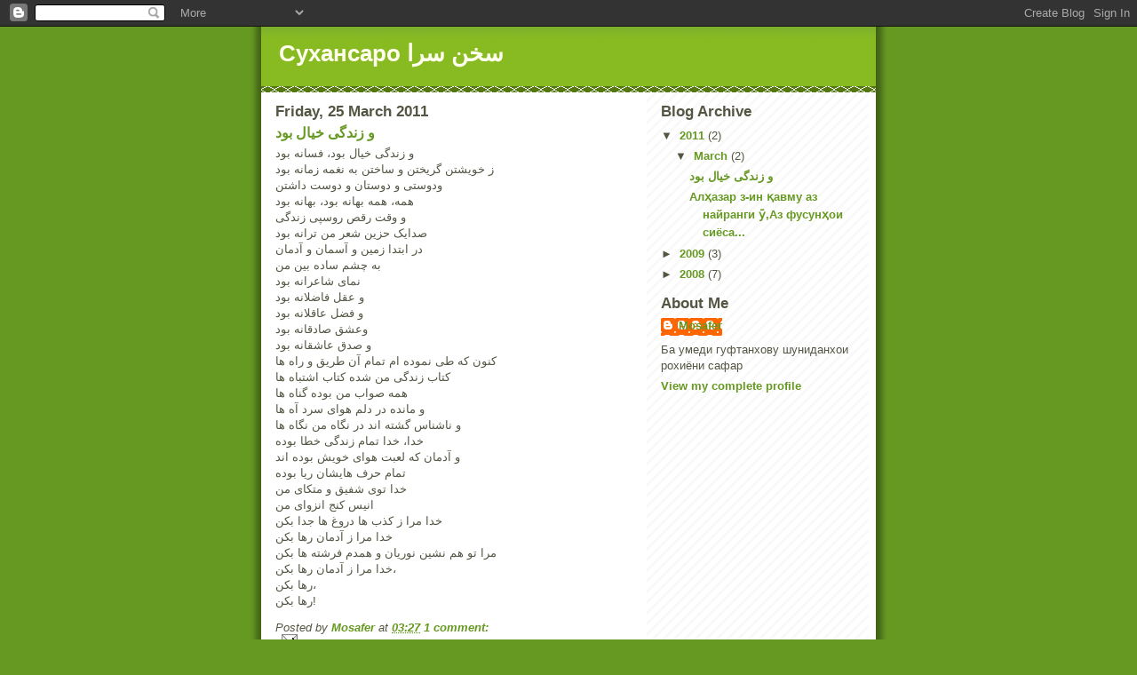

--- FILE ---
content_type: text/html; charset=UTF-8
request_url: https://sokhansara2008.blogspot.com/
body_size: 13512
content:
<!DOCTYPE html>
<html dir='ltr'>
<head>
<link href='https://www.blogger.com/static/v1/widgets/2944754296-widget_css_bundle.css' rel='stylesheet' type='text/css'/>
<meta content='text/html; charset=UTF-8' http-equiv='Content-Type'/>
<meta content='blogger' name='generator'/>
<link href='https://sokhansara2008.blogspot.com/favicon.ico' rel='icon' type='image/x-icon'/>
<link href='http://sokhansara2008.blogspot.com/' rel='canonical'/>
<link rel="alternate" type="application/atom+xml" title="Сухансаро    سخن سرا - Atom" href="https://sokhansara2008.blogspot.com/feeds/posts/default" />
<link rel="alternate" type="application/rss+xml" title="Сухансаро    سخن سرا - RSS" href="https://sokhansara2008.blogspot.com/feeds/posts/default?alt=rss" />
<link rel="service.post" type="application/atom+xml" title="Сухансаро    سخن سرا - Atom" href="https://www.blogger.com/feeds/1266077604449232265/posts/default" />
<link rel="me" href="https://www.blogger.com/profile/10530974854918405687" />
<!--Can't find substitution for tag [blog.ieCssRetrofitLinks]-->
<meta content='http://sokhansara2008.blogspot.com/' property='og:url'/>
<meta content='Сухансаро    سخن سرا' property='og:title'/>
<meta content='' property='og:description'/>
<title>Сухансаро    سخن سرا</title>
<style id='page-skin-1' type='text/css'><!--
/*
-----------------------------------------------
Blogger Template Style
Name:     Son of Moto (Mean Green Blogging Machine variation)
Date:     23 Feb 2004
Updated by: Blogger Team
----------------------------------------------- */
/* Primary layout */
body {
margin: 0;
padding: 0;
border: 0;
text-align: center;
color: #555544;
background: #692 url(https://resources.blogblog.com/blogblog/data/moto_son/outerwrap.gif) top center repeat-y;
font-size: small;
}
img {
border: 0;
display: block;
}
.clear {
clear: both;
}
/* Wrapper */
#outer-wrapper {
margin: 0 auto;
border: 0;
width: 692px;
text-align: left;
background: #ffffff url(https://resources.blogblog.com/blogblog/data/moto_son/innerwrap.gif) top right repeat-y;
font: normal normal 100% tahoma, 'Trebuchet MS', lucida, helvetica, sans-serif;
}
/* Header */
#header-wrapper	{
background: #8b2 url(https://resources.blogblog.com/blogblog/data/moto_son/headbotborder.gif) bottom left repeat-x;
margin: 0 auto;
padding-top: 0;
padding-right: 0;
padding-bottom: 15px;
padding-left: 0;
border: 0;
}
#header h1 {
text-align: left;
font-size: 200%;
color: #ffffee;
margin: 0;
padding-top: 15px;
padding-right: 20px;
padding-bottom: 0;
padding-left: 20px;
background-image: url(https://resources.blogblog.com/blogblog/data/moto_son/topper.gif);
background-repeat: repeat-x;
background-position: top left;
}
h1 a, h1 a:link, h1 a:visited {
color: #ffffee;
}
#header .description {
font-size: 110%;
text-align: left;
padding-top: 3px;
padding-right: 20px;
padding-bottom: 10px;
padding-left: 23px;
margin: 0;
line-height:140%;
color: #ffffee;
}
/* Inner layout */
#content-wrapper {
padding: 0 16px;
}
#main {
width: 400px;
float: left;
word-wrap: break-word; /* fix for long text breaking sidebar float in IE */
overflow: hidden;     /* fix for long non-text content breaking IE sidebar float */
}
#sidebar {
width: 226px;
float: right;
color: #555544;
word-wrap: break-word; /* fix for long text breaking sidebar float in IE */
overflow: hidden;     /* fix for long non-text content breaking IE sidebar float */
}
/* Bottom layout */
#footer	{
clear: left;
margin: 0;
padding: 0 20px;
border: 0;
text-align: left;
border-top: 1px solid #f9f9f9;
}
#footer .widget	{
text-align: left;
margin: 0;
padding: 10px 0;
background-color: transparent;
}
/* Default links 	*/
a:link, a:visited {
font-weight: bold;
text-decoration: none;
color: #669922;
background: transparent;
}
a:hover {
font-weight: bold;
text-decoration: underline;
color: #88bb22;
background: transparent;
}
a:active {
font-weight : bold;
text-decoration : none;
color: #88bb22;
background: transparent;
}
/* Typography */
.main p, .sidebar p, .post-body {
line-height: 140%;
margin-top: 5px;
margin-bottom: 1em;
}
.post-body blockquote {
line-height:1.3em;
}
h2, h3, h4, h5	{
margin: 0;
padding: 0;
}
h2 {
font-size: 130%;
}
h2.date-header {
color: #555544;
}
.post h3 {
margin-top: 5px;
font-size: 120%;
}
.post-footer {
font-style: italic;
}
.sidebar h2 {
color: #555544;
}
.sidebar .widget {
margin-top: 12px;
margin-right: 0;
margin-bottom: 13px;
margin-left: 0;
padding: 0;
}
.main .widget {
margin-top: 12px;
margin-right: 0;
margin-bottom: 0;
margin-left: 0;
}
li  {
line-height: 160%;
}
.sidebar ul {
margin-left: 0;
margin-top: 0;
padding-left: 0;
}
.sidebar ul li {
list-style: disc url(https://resources.blogblog.com/blogblog/data/moto_son/diamond.gif) inside;
vertical-align: top;
padding: 0;
margin: 0;
}
.widget-content {
margin-top: 0.5em;
}
/* Profile
----------------------------------------------- */
.profile-datablock {
margin-top: 3px;
margin-right: 0;
margin-bottom: 5px;
margin-left: 0;
line-height: 140%;
}
.profile-textblock {
margin-left: 0;
}
.profile-img {
float: left;
margin-top: 0;
margin-right: 5px;
margin-bottom: 5px;
margin-left: 0;
border:4px solid #8b2;
}
#comments  {
border: 0;
border-top: 1px dashed #eed;
margin-top: 10px;
margin-right: 0;
margin-bottom: 0;
margin-left: 0;
padding: 0;
}
#comments h4	{
margin-top: 10px;
font-weight: normal;
font-style: italic;
text-transform: uppercase;
letter-spacing: 1px;
}
#comments dl dt 	{
font-weight: bold;
font-style: italic;
margin-top: 35px;
padding-top: 1px;
padding-right: 0;
padding-bottom: 0;
padding-left: 18px;
background: transparent url(https://resources.blogblog.com/blogblog/data/moto_son/commentbug.gif) top left no-repeat;
}
#comments dl dd	{
padding: 0;
margin: 0;
}
.deleted-comment {
font-style:italic;
color:gray;
}
.feed-links {
clear: both;
line-height: 2.5em;
}
#blog-pager-newer-link {
float: left;
}
#blog-pager-older-link {
float: right;
}
#blog-pager {
text-align: center;
}
/** Page structure tweaks for layout editor wireframe */
body#layout #outer-wrapper {
padding-top: 0;
}
body#layout #header,
body#layout #content-wrapper,
body#layout #footer {
padding: 0;
}

--></style>
<link href='https://www.blogger.com/dyn-css/authorization.css?targetBlogID=1266077604449232265&amp;zx=bb4b0ef5-7380-483a-8cc6-50369289b86b' media='none' onload='if(media!=&#39;all&#39;)media=&#39;all&#39;' rel='stylesheet'/><noscript><link href='https://www.blogger.com/dyn-css/authorization.css?targetBlogID=1266077604449232265&amp;zx=bb4b0ef5-7380-483a-8cc6-50369289b86b' rel='stylesheet'/></noscript>
<meta name='google-adsense-platform-account' content='ca-host-pub-1556223355139109'/>
<meta name='google-adsense-platform-domain' content='blogspot.com'/>

</head>
<body>
<div class='navbar section' id='navbar'><div class='widget Navbar' data-version='1' id='Navbar1'><script type="text/javascript">
    function setAttributeOnload(object, attribute, val) {
      if(window.addEventListener) {
        window.addEventListener('load',
          function(){ object[attribute] = val; }, false);
      } else {
        window.attachEvent('onload', function(){ object[attribute] = val; });
      }
    }
  </script>
<div id="navbar-iframe-container"></div>
<script type="text/javascript" src="https://apis.google.com/js/platform.js"></script>
<script type="text/javascript">
      gapi.load("gapi.iframes:gapi.iframes.style.bubble", function() {
        if (gapi.iframes && gapi.iframes.getContext) {
          gapi.iframes.getContext().openChild({
              url: 'https://www.blogger.com/navbar/1266077604449232265?origin\x3dhttps://sokhansara2008.blogspot.com',
              where: document.getElementById("navbar-iframe-container"),
              id: "navbar-iframe"
          });
        }
      });
    </script><script type="text/javascript">
(function() {
var script = document.createElement('script');
script.type = 'text/javascript';
script.src = '//pagead2.googlesyndication.com/pagead/js/google_top_exp.js';
var head = document.getElementsByTagName('head')[0];
if (head) {
head.appendChild(script);
}})();
</script>
</div></div>
<div id='outer-wrapper'><div id='wrap2'>
<!-- skip links for text browsers -->
<span id='skiplinks' style='display:none;'>
<a href='#main'>skip to main </a> |
      <a href='#sidebar'>skip to sidebar</a>
</span>
<div id='header-wrapper'>
<div class='header section' id='header'><div class='widget Header' data-version='1' id='Header1'>
<div id='header-inner'>
<div class='titlewrapper'>
<h1 class='title'>
Сухансаро    سخن سرا
</h1>
</div>
<div class='descriptionwrapper'>
<p class='description'><span>
</span></p>
</div>
</div>
</div></div>
</div>
<div id='content-wrapper'>
<div id='crosscol-wrapper' style='text-align:center'>
<div class='crosscol no-items section' id='crosscol'></div>
</div>
<div id='main-wrapper'>
<div class='main section' id='main'><div class='widget Blog' data-version='1' id='Blog1'>
<div class='blog-posts hfeed'>

          <div class="date-outer">
        
<h2 class='date-header'><span>Friday, 25 March 2011</span></h2>

          <div class="date-posts">
        
<div class='post-outer'>
<div class='post hentry uncustomized-post-template' itemprop='blogPost' itemscope='itemscope' itemtype='http://schema.org/BlogPosting'>
<meta content='1266077604449232265' itemprop='blogId'/>
<meta content='7392810243984125051' itemprop='postId'/>
<a name='7392810243984125051'></a>
<h3 class='post-title entry-title' itemprop='name'>
<a href='https://sokhansara2008.blogspot.com/2011/03/blog-post.html'>و زندگی خیال بود</a>
</h3>
<div class='post-header'>
<div class='post-header-line-1'></div>
</div>
<div class='post-body entry-content' id='post-body-7392810243984125051' itemprop='description articleBody'>
و زندگی خیال بود&#1548; فسانه بود<br />ز خویشتن گریختن و ساختن به نغمه زمانه بود<br />ودوستی و دوستان و دوست داشتن<br />همه&#1548; همه بهانه بود&#1548; بهانه بود<br />و وقت رقص روسپی زندگی<br />صدایک حزین شعر من ترانه بود<br />در ابتدا زمین و آسمان و آدمان<br />به چشم ساده بین من<br />نمای شاعرانه بود<br />و عقل فاضلانه بود<br />و فضل عاقلانه بود<br />وعشق صادقانه بود<br />و صدق عاشقانه بود<br />کنون که طی نموده ام تمام آن طریق و راه ها<br />کتاب زندگی من شده کتاب اشتباه ها<br />همه صواب من بوده گناه ها<br />و مانده در دلم هوای سرد آه ها<br />و ناشناس گشته اند در نگاه من نگاه ها<br />خدا&#1548; خدا تمام زندگی خطا بوده<br />و آدمان که لعبت هوای خویش بوده اند<br />تمام حرف هایشان ریا بوده<br />خدا توی شفیق و متکای من<br />انیس کنج انزوای من<br />خدا مرا ز کذب ها دروغ ها جدا بکن<br />خدا مرا ز آدمان رها بکن<br />مرا تو هم نشین نوریان و همدم فرشته ها بکن<br />خدا مرا ز آدمان رها بکن&#1548;<br /> رها بکن&#1548;<br /> رها بکن!
<div style='clear: both;'></div>
</div>
<div class='post-footer'>
<div class='post-footer-line post-footer-line-1'>
<span class='post-author vcard'>
Posted by
<span class='fn' itemprop='author' itemscope='itemscope' itemtype='http://schema.org/Person'>
<meta content='https://www.blogger.com/profile/10530974854918405687' itemprop='url'/>
<a class='g-profile' href='https://www.blogger.com/profile/10530974854918405687' rel='author' title='author profile'>
<span itemprop='name'>Mosafer</span>
</a>
</span>
</span>
<span class='post-timestamp'>
at
<meta content='http://sokhansara2008.blogspot.com/2011/03/blog-post.html' itemprop='url'/>
<a class='timestamp-link' href='https://sokhansara2008.blogspot.com/2011/03/blog-post.html' rel='bookmark' title='permanent link'><abbr class='published' itemprop='datePublished' title='2011-03-25T03:27:00+05:00'>03:27</abbr></a>
</span>
<span class='post-comment-link'>
<a class='comment-link' href='https://www.blogger.com/comment/fullpage/post/1266077604449232265/7392810243984125051' onclick=''>
1 comment:
  </a>
</span>
<span class='post-icons'>
<span class='item-action'>
<a href='https://www.blogger.com/email-post/1266077604449232265/7392810243984125051' title='Email Post'>
<img alt='' class='icon-action' height='13' src='https://resources.blogblog.com/img/icon18_email.gif' width='18'/>
</a>
</span>
<span class='item-control blog-admin pid-849545892'>
<a href='https://www.blogger.com/post-edit.g?blogID=1266077604449232265&postID=7392810243984125051&from=pencil' title='Edit Post'>
<img alt='' class='icon-action' height='18' src='https://resources.blogblog.com/img/icon18_edit_allbkg.gif' width='18'/>
</a>
</span>
</span>
<div class='post-share-buttons goog-inline-block'>
</div>
</div>
<div class='post-footer-line post-footer-line-2'>
<span class='post-labels'>
</span>
</div>
<div class='post-footer-line post-footer-line-3'>
<span class='post-location'>
</span>
</div>
</div>
</div>
</div>
<div class='post-outer'>
<div class='post hentry uncustomized-post-template' itemprop='blogPost' itemscope='itemscope' itemtype='http://schema.org/BlogPosting'>
<meta content='1266077604449232265' itemprop='blogId'/>
<meta content='2446798095676009697' itemprop='postId'/>
<a name='2446798095676009697'></a>
<div class='post-header'>
<div class='post-header-line-1'></div>
</div>
<div class='post-body entry-content' id='post-body-2446798095676009697' itemprop='description articleBody'>
Алҳазар з-ин қавму аз найранги ӯ,<br />Аз фусунҳои сиёсатранги ӯ.<br /><br />Иштирокӣ ҳалқаи доми вай аст,<br />Созмону ҳизб бар коми вай аст.<br /><br />Макрҳо дар ҳарфу дар рафтори ӯст,<br />Бандагӣ дар назми худмухтори ӯст.<br /><br />Менарезад баҳри ғорат ҷӯйи хун,<br />Сар ба пахта меканад ӯ бо фусун.<br /><br />Ин ҷаноби ростӯ садчеҳра аст,<br />Лаъли ноби ӯ махар хармуҳра аст.<br /><br />Андак андак гарчи мафтунат кунад,<br />Оқибат аз ғам ҷигархунат кунад.<br /><br />Тоҷику ӯзбак ба ҳам ангехта, <br />Заҳри ғафлат дар қадаҳшон рехта.<br /><br />Войи ин миллат ки дар доми вай аст,<br />Монда аз фарёд як барги най аст.<br /><br />Ҳаққи худро бо ҷадал настонад ӯ,<br />Бандагиро зиндагонӣ хонад ӯ.<br /><br />Ҳаққи худро ӯ гадоӣ мекунад,<br />Нисбати худ носазоӣ мекунад.<br /><br />Ҳар чи бидҳандаш бар он қонеъ шавад,<br />Пешрафти хешро монеъ шавад.<br /><br />Шоъирашро сӯз дар гуфтор нест,<br />Олимашро дидаи бедор нест.<br /><br />Шоъири ӯ судро хонад зиён,<br />Олимаш афсонагӯ чун соҳирон.<br /><br />Ҳар ду хидматгор аз баҳри шикам,<br />Ҳар ду миннатдор аз баҳри шикам.<br /><br />Нанг не, номус не, идрок не,<br />Синаҳо аз наҳси ишкам пок не.
<div style='clear: both;'></div>
</div>
<div class='post-footer'>
<div class='post-footer-line post-footer-line-1'>
<span class='post-author vcard'>
Posted by
<span class='fn' itemprop='author' itemscope='itemscope' itemtype='http://schema.org/Person'>
<meta content='https://www.blogger.com/profile/10530974854918405687' itemprop='url'/>
<a class='g-profile' href='https://www.blogger.com/profile/10530974854918405687' rel='author' title='author profile'>
<span itemprop='name'>Mosafer</span>
</a>
</span>
</span>
<span class='post-timestamp'>
at
<meta content='http://sokhansara2008.blogspot.com/2011/03/blog-post_25.html' itemprop='url'/>
<a class='timestamp-link' href='https://sokhansara2008.blogspot.com/2011/03/blog-post_25.html' rel='bookmark' title='permanent link'><abbr class='published' itemprop='datePublished' title='2011-03-25T02:56:00+05:00'>02:56</abbr></a>
</span>
<span class='post-comment-link'>
<a class='comment-link' href='https://www.blogger.com/comment/fullpage/post/1266077604449232265/2446798095676009697' onclick=''>
No comments:
  </a>
</span>
<span class='post-icons'>
<span class='item-action'>
<a href='https://www.blogger.com/email-post/1266077604449232265/2446798095676009697' title='Email Post'>
<img alt='' class='icon-action' height='13' src='https://resources.blogblog.com/img/icon18_email.gif' width='18'/>
</a>
</span>
<span class='item-control blog-admin pid-849545892'>
<a href='https://www.blogger.com/post-edit.g?blogID=1266077604449232265&postID=2446798095676009697&from=pencil' title='Edit Post'>
<img alt='' class='icon-action' height='18' src='https://resources.blogblog.com/img/icon18_edit_allbkg.gif' width='18'/>
</a>
</span>
</span>
<div class='post-share-buttons goog-inline-block'>
</div>
</div>
<div class='post-footer-line post-footer-line-2'>
<span class='post-labels'>
</span>
</div>
<div class='post-footer-line post-footer-line-3'>
<span class='post-location'>
</span>
</div>
</div>
</div>
</div>

          </div></div>
        

          <div class="date-outer">
        
<h2 class='date-header'><span>Sunday, 27 September 2009</span></h2>

          <div class="date-posts">
        
<div class='post-outer'>
<div class='post hentry uncustomized-post-template' itemprop='blogPost' itemscope='itemscope' itemtype='http://schema.org/BlogPosting'>
<meta content='1266077604449232265' itemprop='blogId'/>
<meta content='62968006695102101' itemprop='postId'/>
<a name='62968006695102101'></a>
<h3 class='post-title entry-title' itemprop='name'>
<a href='https://sokhansara2008.blogspot.com/2009/09/blog-post_27.html'>Қаҳрамонмард</a>
</h3>
<div class='post-header'>
<div class='post-header-line-1'></div>
</div>
<div class='post-body entry-content' id='post-body-62968006695102101' itemprop='description articleBody'>
Чащмаҳо аз хушксолӣ гашта хушк,<br />Қатраи обе барои нӯш нест,<br />Аз вуҷуди рӯдҳои шӯху шанг<br />Як нишон ҷуз соҳили хомӯш нест.<br /><br />Панҷаву шохи дарахтон гашта хушк,<br />Гар бимонда барг барги зард монд.<br />Дар лабони сабзаҳо фарёди сабз<br />Хушк шуд нақше зи марги зард монд.<br /><br />Мурғакон маънус бо дарди сукут,<br />Дил зи дармони сурудан кандаанд,<br />Баски уммеде ба ҷуз аз марг нест,<br />Зиндаву бо мурдагон пайвастаанд.<br /><br />Ин ки мебинам магар рӯз аст, нест,<br />Ин шаб асту даҳшатафган як шаб аст.<br />Моҳро дар зулмати худ куштааст,<br />В - аз қафои инҳидоми кавкаб аст.<br /><br />Оҳ медонам зи пушти қуллаҳо<br />Гар касе ояд ҳамин торишаб аст,<br />Аз қазое гар расад хуршед ҳам,<br />Оҳ метарсам ки вай шабмашраб аст.<br /><br />З ин муҳити қуфл бар дар вой вой<br />Синаҳо пуроҳу изни нола нест,<br />Он чи бо ҷуръат равад бар рӯи лаб,<br />Қаҳрамонмарде ба ҷуз табхола нест.
<div style='clear: both;'></div>
</div>
<div class='post-footer'>
<div class='post-footer-line post-footer-line-1'>
<span class='post-author vcard'>
Posted by
<span class='fn' itemprop='author' itemscope='itemscope' itemtype='http://schema.org/Person'>
<meta content='https://www.blogger.com/profile/10530974854918405687' itemprop='url'/>
<a class='g-profile' href='https://www.blogger.com/profile/10530974854918405687' rel='author' title='author profile'>
<span itemprop='name'>Mosafer</span>
</a>
</span>
</span>
<span class='post-timestamp'>
at
<meta content='http://sokhansara2008.blogspot.com/2009/09/blog-post_27.html' itemprop='url'/>
<a class='timestamp-link' href='https://sokhansara2008.blogspot.com/2009/09/blog-post_27.html' rel='bookmark' title='permanent link'><abbr class='published' itemprop='datePublished' title='2009-09-27T01:53:00+05:00'>01:53</abbr></a>
</span>
<span class='post-comment-link'>
<a class='comment-link' href='https://www.blogger.com/comment/fullpage/post/1266077604449232265/62968006695102101' onclick=''>
2 comments:
  </a>
</span>
<span class='post-icons'>
<span class='item-action'>
<a href='https://www.blogger.com/email-post/1266077604449232265/62968006695102101' title='Email Post'>
<img alt='' class='icon-action' height='13' src='https://resources.blogblog.com/img/icon18_email.gif' width='18'/>
</a>
</span>
<span class='item-control blog-admin pid-849545892'>
<a href='https://www.blogger.com/post-edit.g?blogID=1266077604449232265&postID=62968006695102101&from=pencil' title='Edit Post'>
<img alt='' class='icon-action' height='18' src='https://resources.blogblog.com/img/icon18_edit_allbkg.gif' width='18'/>
</a>
</span>
</span>
<div class='post-share-buttons goog-inline-block'>
</div>
</div>
<div class='post-footer-line post-footer-line-2'>
<span class='post-labels'>
</span>
</div>
<div class='post-footer-line post-footer-line-3'>
<span class='post-location'>
</span>
</div>
</div>
</div>
</div>
<div class='post-outer'>
<div class='post hentry uncustomized-post-template' itemprop='blogPost' itemscope='itemscope' itemtype='http://schema.org/BlogPosting'>
<meta content='1266077604449232265' itemprop='blogId'/>
<meta content='7029865367212987539' itemprop='postId'/>
<a name='7029865367212987539'></a>
<div class='post-header'>
<div class='post-header-line-1'></div>
</div>
<div class='post-body entry-content' id='post-body-7029865367212987539' itemprop='description articleBody'>
غلامان را ز آزادی سخن حیف<br />به خوابان بانگ بیداری زدن حیف<br />به این سوداگران بوم و میهن<br />وطن حیف و وطن حیف و وطن حیف
<div style='clear: both;'></div>
</div>
<div class='post-footer'>
<div class='post-footer-line post-footer-line-1'>
<span class='post-author vcard'>
Posted by
<span class='fn' itemprop='author' itemscope='itemscope' itemtype='http://schema.org/Person'>
<meta content='https://www.blogger.com/profile/10530974854918405687' itemprop='url'/>
<a class='g-profile' href='https://www.blogger.com/profile/10530974854918405687' rel='author' title='author profile'>
<span itemprop='name'>Mosafer</span>
</a>
</span>
</span>
<span class='post-timestamp'>
at
<meta content='http://sokhansara2008.blogspot.com/2009/09/blog-post.html' itemprop='url'/>
<a class='timestamp-link' href='https://sokhansara2008.blogspot.com/2009/09/blog-post.html' rel='bookmark' title='permanent link'><abbr class='published' itemprop='datePublished' title='2009-09-27T01:37:00+05:00'>01:37</abbr></a>
</span>
<span class='post-comment-link'>
<a class='comment-link' href='https://www.blogger.com/comment/fullpage/post/1266077604449232265/7029865367212987539' onclick=''>
No comments:
  </a>
</span>
<span class='post-icons'>
<span class='item-action'>
<a href='https://www.blogger.com/email-post/1266077604449232265/7029865367212987539' title='Email Post'>
<img alt='' class='icon-action' height='13' src='https://resources.blogblog.com/img/icon18_email.gif' width='18'/>
</a>
</span>
<span class='item-control blog-admin pid-849545892'>
<a href='https://www.blogger.com/post-edit.g?blogID=1266077604449232265&postID=7029865367212987539&from=pencil' title='Edit Post'>
<img alt='' class='icon-action' height='18' src='https://resources.blogblog.com/img/icon18_edit_allbkg.gif' width='18'/>
</a>
</span>
</span>
<div class='post-share-buttons goog-inline-block'>
</div>
</div>
<div class='post-footer-line post-footer-line-2'>
<span class='post-labels'>
</span>
</div>
<div class='post-footer-line post-footer-line-3'>
<span class='post-location'>
</span>
</div>
</div>
</div>
</div>

          </div></div>
        

          <div class="date-outer">
        
<h2 class='date-header'><span>Saturday, 23 May 2009</span></h2>

          <div class="date-posts">
        
<div class='post-outer'>
<div class='post hentry uncustomized-post-template' itemprop='blogPost' itemscope='itemscope' itemtype='http://schema.org/BlogPosting'>
<meta content='1266077604449232265' itemprop='blogId'/>
<meta content='2730607792316474995' itemprop='postId'/>
<a name='2730607792316474995'></a>
<div class='post-header'>
<div class='post-header-line-1'></div>
</div>
<div class='post-body entry-content' id='post-body-2730607792316474995' itemprop='description articleBody'>
<span style="font-weight:bold;">بتپرستی یک سو نه&#1548; یزدان پرست<br />با غلامی خو مکن&#1548; عصیان پرست<br />لاله ای&#1548; سر در گریبانت مگیر<br />نزد باد زندگی جولان پرست<br />وارهیدن از محیط آسان بود<br />آن که خود از خود رهید ست&#1548; آن پرست<br />بند خود بر پای خود بنهاده ای<br />بنده خود بندگی آسان پرست<br />یا گرانی بهای خویشتن <br />یا که آن چه می دهند ارزان&#1548; پرست<br />بانگ روشن در سکوت آفتاب<br />یا که کیش این جهانخواهان پرست<br />یا بکش در من امید انقلاب<br />یا طریق ما ز قلب و جان پرست<br />درد ما درمان بود درمان بود<br />عاقلی&#1548; این درد چون درمان برست<span style="font-weight:bold;"><span style="font-weight:bold;"><span style="font-weight:bold;"><span style="font-weight:bold;"><span style="font-weight:bold;"></span></span></span></span></span></span>
<div style='clear: both;'></div>
</div>
<div class='post-footer'>
<div class='post-footer-line post-footer-line-1'>
<span class='post-author vcard'>
Posted by
<span class='fn' itemprop='author' itemscope='itemscope' itemtype='http://schema.org/Person'>
<meta content='https://www.blogger.com/profile/10530974854918405687' itemprop='url'/>
<a class='g-profile' href='https://www.blogger.com/profile/10530974854918405687' rel='author' title='author profile'>
<span itemprop='name'>Mosafer</span>
</a>
</span>
</span>
<span class='post-timestamp'>
at
<meta content='http://sokhansara2008.blogspot.com/2009/05/blog-post.html' itemprop='url'/>
<a class='timestamp-link' href='https://sokhansara2008.blogspot.com/2009/05/blog-post.html' rel='bookmark' title='permanent link'><abbr class='published' itemprop='datePublished' title='2009-05-23T21:32:00+05:00'>21:32</abbr></a>
</span>
<span class='post-comment-link'>
<a class='comment-link' href='https://www.blogger.com/comment/fullpage/post/1266077604449232265/2730607792316474995' onclick=''>
1 comment:
  </a>
</span>
<span class='post-icons'>
<span class='item-action'>
<a href='https://www.blogger.com/email-post/1266077604449232265/2730607792316474995' title='Email Post'>
<img alt='' class='icon-action' height='13' src='https://resources.blogblog.com/img/icon18_email.gif' width='18'/>
</a>
</span>
<span class='item-control blog-admin pid-849545892'>
<a href='https://www.blogger.com/post-edit.g?blogID=1266077604449232265&postID=2730607792316474995&from=pencil' title='Edit Post'>
<img alt='' class='icon-action' height='18' src='https://resources.blogblog.com/img/icon18_edit_allbkg.gif' width='18'/>
</a>
</span>
</span>
<div class='post-share-buttons goog-inline-block'>
</div>
</div>
<div class='post-footer-line post-footer-line-2'>
<span class='post-labels'>
Labels:
<a href='https://sokhansara2008.blogspot.com/search/label/%D8%A7%D9%86%D9%82%D9%84%D8%A7%D8%A8%D8%8C%20%DB%8C%D8%B2%D8%AF%D8%A7%D9%86%D8%8C%20%D8%A8%D8%AA%D9%BE%D8%B1%D8%B3%D8%AA%DB%8C' rel='tag'>انقلاب&#1548; یزدان&#1548; بتپرستی</a>
</span>
</div>
<div class='post-footer-line post-footer-line-3'>
<span class='post-location'>
</span>
</div>
</div>
</div>
</div>

          </div></div>
        

          <div class="date-outer">
        
<h2 class='date-header'><span>Saturday, 6 December 2008</span></h2>

          <div class="date-posts">
        
<div class='post-outer'>
<div class='post hentry uncustomized-post-template' itemprop='blogPost' itemscope='itemscope' itemtype='http://schema.org/BlogPosting'>
<meta content='1266077604449232265' itemprop='blogId'/>
<meta content='8341717862687161606' itemprop='postId'/>
<a name='8341717862687161606'></a>
<h3 class='post-title entry-title' itemprop='name'>
<a href='https://sokhansara2008.blogspot.com/2008/12/blog-post_06.html'>Сахоби сурх</a>
</h3>
<div class='post-header'>
<div class='post-header-line-1'></div>
</div>
<div class='post-body entry-content' id='post-body-8341717862687161606' itemprop='description articleBody'>
Шуд доми ин чахонталабон инкилоби  сурх,<br />Бояд кашид аз рухи ишон никоби сурх.<br />Эй лола, дил ба зохири афсунгараш мадех,<br />Борони захр мечакад аз ин сахоби сурх.<br />Эй толиби тарики рахоиш, кучо, кучо?<br />Чуз шахри бардаги набарад ин сароби сурх.<br />То бо бихурдаем чу тифлон фиреби у,<br />Гумрах, чахониён, нашавед аз хитоби сурх.<br />Дар иштиъоли хоки Хуросон бидидаам,<br />Эй гофилони давр, хама печу тоби сурх.<br />Таърих агар казовати бедурду гаш кунад,<br />Маълум мешавад амали носавоби сурх.
<div style='clear: both;'></div>
</div>
<div class='post-footer'>
<div class='post-footer-line post-footer-line-1'>
<span class='post-author vcard'>
Posted by
<span class='fn' itemprop='author' itemscope='itemscope' itemtype='http://schema.org/Person'>
<meta content='https://www.blogger.com/profile/10530974854918405687' itemprop='url'/>
<a class='g-profile' href='https://www.blogger.com/profile/10530974854918405687' rel='author' title='author profile'>
<span itemprop='name'>Mosafer</span>
</a>
</span>
</span>
<span class='post-timestamp'>
at
<meta content='http://sokhansara2008.blogspot.com/2008/12/blog-post_06.html' itemprop='url'/>
<a class='timestamp-link' href='https://sokhansara2008.blogspot.com/2008/12/blog-post_06.html' rel='bookmark' title='permanent link'><abbr class='published' itemprop='datePublished' title='2008-12-06T20:48:00+05:00'>20:48</abbr></a>
</span>
<span class='post-comment-link'>
<a class='comment-link' href='https://www.blogger.com/comment/fullpage/post/1266077604449232265/8341717862687161606' onclick=''>
No comments:
  </a>
</span>
<span class='post-icons'>
<span class='item-action'>
<a href='https://www.blogger.com/email-post/1266077604449232265/8341717862687161606' title='Email Post'>
<img alt='' class='icon-action' height='13' src='https://resources.blogblog.com/img/icon18_email.gif' width='18'/>
</a>
</span>
<span class='item-control blog-admin pid-849545892'>
<a href='https://www.blogger.com/post-edit.g?blogID=1266077604449232265&postID=8341717862687161606&from=pencil' title='Edit Post'>
<img alt='' class='icon-action' height='18' src='https://resources.blogblog.com/img/icon18_edit_allbkg.gif' width='18'/>
</a>
</span>
</span>
<div class='post-share-buttons goog-inline-block'>
</div>
</div>
<div class='post-footer-line post-footer-line-2'>
<span class='post-labels'>
Labels:
<a href='https://sokhansara2008.blogspot.com/search/label/%D0%B8%D0%BD%D0%BA%D0%B8%D0%BB%D0%BE%D0%B1%D0%B8' rel='tag'>инкилоби</a>,
<a href='https://sokhansara2008.blogspot.com/search/label/%D1%81%D1%83%D1%80%D1%85' rel='tag'>сурх</a>,
<a href='https://sokhansara2008.blogspot.com/search/label/%D0%A5%D1%83%D1%80%D0%BE%D1%81%D0%BE%D0%BD' rel='tag'>Хуросон</a>
</span>
</div>
<div class='post-footer-line post-footer-line-3'>
<span class='post-location'>
</span>
</div>
</div>
</div>
</div>
<div class='post-outer'>
<div class='post hentry uncustomized-post-template' itemprop='blogPost' itemscope='itemscope' itemtype='http://schema.org/BlogPosting'>
<meta content='1266077604449232265' itemprop='blogId'/>
<meta content='6111003783570834806' itemprop='postId'/>
<a name='6111003783570834806'></a>
<h3 class='post-title entry-title' itemprop='name'>
<a href='https://sokhansara2008.blogspot.com/2008/12/blog-post.html'>سحاب سرخ</a>
</h3>
<div class='post-header'>
<div class='post-header-line-1'></div>
</div>
<div class='post-body entry-content' id='post-body-6111003783570834806' itemprop='description articleBody'>
شد دام این جهانطلبان انقلاب سرخ<br /><br />باید کشید از رخ  ایشان نقاب سرخ<br /><br />ای لاله دل به ظاهر افسونگرش مده<br /><br />باران زهر می چکد از این سحاب سرخ<br /><br />ای طالب طریق رهایش&#1548; کجا&#1548; کجا&#1567;<br /><br />جز شهر بردگی نبرد این سراب سرخ<br /><br />تا ما بخورده ایم چو طفلان فریب او<br /><br />گمره جهانیان نشوید از خطاب سرخ<br /><br />در اشتعال خاک خراسان بدیده ام<br /><br />ای غافلان دور همه پیچ و تاب سرخ<br /><br />تاریخ اگر قضاوت بی دردو غش کند<br /><br />معلوم می شود عمل ناصواب سرخ
<div style='clear: both;'></div>
</div>
<div class='post-footer'>
<div class='post-footer-line post-footer-line-1'>
<span class='post-author vcard'>
Posted by
<span class='fn' itemprop='author' itemscope='itemscope' itemtype='http://schema.org/Person'>
<meta content='https://www.blogger.com/profile/10530974854918405687' itemprop='url'/>
<a class='g-profile' href='https://www.blogger.com/profile/10530974854918405687' rel='author' title='author profile'>
<span itemprop='name'>Mosafer</span>
</a>
</span>
</span>
<span class='post-timestamp'>
at
<meta content='http://sokhansara2008.blogspot.com/2008/12/blog-post.html' itemprop='url'/>
<a class='timestamp-link' href='https://sokhansara2008.blogspot.com/2008/12/blog-post.html' rel='bookmark' title='permanent link'><abbr class='published' itemprop='datePublished' title='2008-12-06T20:26:00+05:00'>20:26</abbr></a>
</span>
<span class='post-comment-link'>
<a class='comment-link' href='https://www.blogger.com/comment/fullpage/post/1266077604449232265/6111003783570834806' onclick=''>
No comments:
  </a>
</span>
<span class='post-icons'>
<span class='item-action'>
<a href='https://www.blogger.com/email-post/1266077604449232265/6111003783570834806' title='Email Post'>
<img alt='' class='icon-action' height='13' src='https://resources.blogblog.com/img/icon18_email.gif' width='18'/>
</a>
</span>
<span class='item-control blog-admin pid-849545892'>
<a href='https://www.blogger.com/post-edit.g?blogID=1266077604449232265&postID=6111003783570834806&from=pencil' title='Edit Post'>
<img alt='' class='icon-action' height='18' src='https://resources.blogblog.com/img/icon18_edit_allbkg.gif' width='18'/>
</a>
</span>
</span>
<div class='post-share-buttons goog-inline-block'>
</div>
</div>
<div class='post-footer-line post-footer-line-2'>
<span class='post-labels'>
Labels:
<a href='https://sokhansara2008.blogspot.com/search/label/%D8%A7%D9%86%D9%82%D9%84%D8%A7%D8%A8%D8%8C%20%D8%B3%D8%B1%D8%AE%D8%8C%20%D8%AE%D8%B1%D8%A7%D8%B3%D8%A7%D9%86' rel='tag'>انقلاب&#1548; سرخ&#1548; خراسان</a>
</span>
</div>
<div class='post-footer-line post-footer-line-3'>
<span class='post-location'>
</span>
</div>
</div>
</div>
</div>

        </div></div>
      
</div>
<div class='blog-pager' id='blog-pager'>
<span id='blog-pager-older-link'>
<a class='blog-pager-older-link' href='https://sokhansara2008.blogspot.com/search?updated-max=2008-12-06T20:26:00%2B05:00&amp;max-results=7' id='Blog1_blog-pager-older-link' title='Older Posts'>Older Posts</a>
</span>
<a class='home-link' href='https://sokhansara2008.blogspot.com/'>Home</a>
</div>
<div class='clear'></div>
<div class='blog-feeds'>
<div class='feed-links'>
Subscribe to:
<a class='feed-link' href='https://sokhansara2008.blogspot.com/feeds/posts/default' target='_blank' type='application/atom+xml'>Comments (Atom)</a>
</div>
</div>
</div></div>
</div>
<div id='sidebar-wrapper'>
<div class='sidebar section' id='sidebar'><div class='widget BlogArchive' data-version='1' id='BlogArchive1'>
<h2>Blog Archive</h2>
<div class='widget-content'>
<div id='ArchiveList'>
<div id='BlogArchive1_ArchiveList'>
<ul class='hierarchy'>
<li class='archivedate expanded'>
<a class='toggle' href='javascript:void(0)'>
<span class='zippy toggle-open'>

        &#9660;&#160;
      
</span>
</a>
<a class='post-count-link' href='https://sokhansara2008.blogspot.com/2011/'>
2011
</a>
<span class='post-count' dir='ltr'>(2)</span>
<ul class='hierarchy'>
<li class='archivedate expanded'>
<a class='toggle' href='javascript:void(0)'>
<span class='zippy toggle-open'>

        &#9660;&#160;
      
</span>
</a>
<a class='post-count-link' href='https://sokhansara2008.blogspot.com/2011/03/'>
March
</a>
<span class='post-count' dir='ltr'>(2)</span>
<ul class='posts'>
<li><a href='https://sokhansara2008.blogspot.com/2011/03/blog-post.html'>و زندگی خیال بود</a></li>
<li><a href='https://sokhansara2008.blogspot.com/2011/03/blog-post_25.html'>Алҳазар з-ин қавму аз найранги ӯ,Аз фусунҳои сиёса...</a></li>
</ul>
</li>
</ul>
</li>
</ul>
<ul class='hierarchy'>
<li class='archivedate collapsed'>
<a class='toggle' href='javascript:void(0)'>
<span class='zippy'>

        &#9658;&#160;
      
</span>
</a>
<a class='post-count-link' href='https://sokhansara2008.blogspot.com/2009/'>
2009
</a>
<span class='post-count' dir='ltr'>(3)</span>
<ul class='hierarchy'>
<li class='archivedate collapsed'>
<a class='toggle' href='javascript:void(0)'>
<span class='zippy'>

        &#9658;&#160;
      
</span>
</a>
<a class='post-count-link' href='https://sokhansara2008.blogspot.com/2009/09/'>
September
</a>
<span class='post-count' dir='ltr'>(2)</span>
</li>
</ul>
<ul class='hierarchy'>
<li class='archivedate collapsed'>
<a class='toggle' href='javascript:void(0)'>
<span class='zippy'>

        &#9658;&#160;
      
</span>
</a>
<a class='post-count-link' href='https://sokhansara2008.blogspot.com/2009/05/'>
May
</a>
<span class='post-count' dir='ltr'>(1)</span>
</li>
</ul>
</li>
</ul>
<ul class='hierarchy'>
<li class='archivedate collapsed'>
<a class='toggle' href='javascript:void(0)'>
<span class='zippy'>

        &#9658;&#160;
      
</span>
</a>
<a class='post-count-link' href='https://sokhansara2008.blogspot.com/2008/'>
2008
</a>
<span class='post-count' dir='ltr'>(7)</span>
<ul class='hierarchy'>
<li class='archivedate collapsed'>
<a class='toggle' href='javascript:void(0)'>
<span class='zippy'>

        &#9658;&#160;
      
</span>
</a>
<a class='post-count-link' href='https://sokhansara2008.blogspot.com/2008/12/'>
December
</a>
<span class='post-count' dir='ltr'>(2)</span>
</li>
</ul>
<ul class='hierarchy'>
<li class='archivedate collapsed'>
<a class='toggle' href='javascript:void(0)'>
<span class='zippy'>

        &#9658;&#160;
      
</span>
</a>
<a class='post-count-link' href='https://sokhansara2008.blogspot.com/2008/08/'>
August
</a>
<span class='post-count' dir='ltr'>(4)</span>
</li>
</ul>
<ul class='hierarchy'>
<li class='archivedate collapsed'>
<a class='toggle' href='javascript:void(0)'>
<span class='zippy'>

        &#9658;&#160;
      
</span>
</a>
<a class='post-count-link' href='https://sokhansara2008.blogspot.com/2008/07/'>
July
</a>
<span class='post-count' dir='ltr'>(1)</span>
</li>
</ul>
</li>
</ul>
</div>
</div>
<div class='clear'></div>
</div>
</div><div class='widget Profile' data-version='1' id='Profile1'>
<h2>About Me</h2>
<div class='widget-content'>
<dl class='profile-datablock'>
<dt class='profile-data'>
<a class='profile-name-link g-profile' href='https://www.blogger.com/profile/10530974854918405687' rel='author' style='background-image: url(//www.blogger.com/img/logo-16.png);'>
Mosafer
</a>
</dt>
<dd class='profile-textblock'>Ба умеди гуфтанхову шуниданхои рохиёни сафар</dd>
</dl>
<a class='profile-link' href='https://www.blogger.com/profile/10530974854918405687' rel='author'>View my complete profile</a>
<div class='clear'></div>
</div>
</div></div>
</div>
<!-- spacer for skins that want sidebar and main to be the same height-->
<div class='clear'>&#160;</div>
</div>
<!-- end content-wrapper -->
<div id='footer-wrapper'>
<div class='footer section' id='footer'><div class='widget LinkList' data-version='1' id='LinkList1'>
<h2>Пайвандхо  پیوندها</h2>
<div class='widget-content'>
<ul>
<li><a href='http://www.tajikam.com/'>Tajikam</a></li>
<li><a href='http://tajikistanweb.com/'>Tajikistanweb</a></li>
</ul>
<div class='clear'></div>
</div>
</div><div class='widget BlogList' data-version='1' id='BlogList1'>
<h2 class='title'>My Blog List</h2>
<div class='widget-content'>
<div class='blog-list-container' id='BlogList1_container'>
<ul id='BlogList1_blogs'>
<li style='display: block;'>
<div class='blog-icon'>
<img data-lateloadsrc='https://lh3.googleusercontent.com/blogger_img_proxy/AEn0k_vB9uSDFWMEuYIWzbOfx4ufgk5lFeIBK7zaBsMNIjSxCd3uI9FBS3Wypv4hFmegoBA8Tgnu2pHIXZaNUPUHzWSY1GR6wm2nG2A=s16-w16-h16' height='16' width='16'/>
</div>
<div class='blog-content'>
<div class='blog-title'>
<a href='http://www.travelblog.org/' target='_blank'>
Tajikistan Travel Blogs, Photos, Accommodation, Reviews, Forum</a>
</div>
<div class='item-content'>
<span class='item-title'>
<a href='https://www.travelblog.org/asia/tajikistan/dushanbeblog-1096089' target='_blank'>
Another kind of 'Taj' Mahal
</a>
</span>
<div class='item-time'>
2 months ago
</div>
</div>
</div>
<div style='clear: both;'></div>
</li>
<li style='display: block;'>
<div class='blog-icon'>
<img data-lateloadsrc='https://lh3.googleusercontent.com/blogger_img_proxy/AEn0k_tJoU8EYNHbzTaeSeYo2r3Z76GLfgrvGZqEh9x12rwyPU6WSVHHdnNvDYcfRfxNNBZ5GS5AxCJsELE5qsoy7uRbaJJNFDiAUtSqfQv3Ig=s16-w16-h16' height='16' width='16'/>
</div>
<div class='blog-content'>
<div class='blog-title'>
<a href='https://eranshahr.blogspot.com/' target='_blank'>
Eranshahr ایرانشهر Эроншахр</a>
</div>
<div class='item-content'>
<span class='item-title'>
<a href='https://eranshahr.blogspot.com/2025/07/blog-post_82.html' target='_blank'>
Гила ё гилоя, пойиз ё тирамоҳ: кадоме дуруст аст?
</a>
</span>
<div class='item-time'>
6 months ago
</div>
</div>
</div>
<div style='clear: both;'></div>
</li>
<li style='display: block;'>
<div class='blog-icon'>
<img data-lateloadsrc='https://lh3.googleusercontent.com/blogger_img_proxy/AEn0k_vvUHtp3Yzaat_s_z1pH8NujfrGlVaNOhDlvOO-WvsIUzNghtfRLaXcJ48iCl3aqnlRHoQATVW-rW-5cKth08kZJDo4Emj-kWCKrD32godqBaLsFfwC=s16-w16-h16' height='16' width='16'/>
</div>
<div class='blog-content'>
<div class='blog-title'>
<a href='http://dariussthoughtland.blogspot.com/' target='_blank'>
ЯК ДАРВЕШ / A DERVISH</a>
</div>
<div class='item-content'>
<span class='item-title'>
<a href='http://dariussthoughtland.blogspot.com/2020/01/forgotten-lessons.html' target='_blank'>
Forgotten Lessons
</a>
</span>
<div class='item-time'>
6 years ago
</div>
</div>
</div>
<div style='clear: both;'></div>
</li>
<li style='display: block;'>
<div class='blog-icon'>
<img data-lateloadsrc='https://lh3.googleusercontent.com/blogger_img_proxy/AEn0k_ua8r9U49AV4U6m9R79pT5EqocDt0ShA9eEERcV9lsMbbWhW0U5i7fg1gg0RCIF-SlXCwwb3-NX39CiJ1Pc7C8iWyk=s16-w16-h16' height='16' width='16'/>
</div>
<div class='blog-content'>
<div class='blog-title'>
<a href='http://registan.net' target='_blank'>
Registan.net</a>
</div>
<div class='item-content'>
<span class='item-title'>
<a href='http://registan.net/2017/08/26/hacked-by-fhack-gazozhacks/' target='_blank'>
HACKED BY FHACK / GAZOZHACKS
</a>
</span>
<div class='item-time'>
8 years ago
</div>
</div>
</div>
<div style='clear: both;'></div>
</li>
<li style='display: block;'>
<div class='blog-icon'>
<img data-lateloadsrc='https://lh3.googleusercontent.com/blogger_img_proxy/AEn0k_t1MrE94E-L2JcS-wKAnVAhtGk9FUHPdLB1BP-yPrt3LwO8_CxEHAgkvdGPTNPBvuLr63RBg-mQ3CRux5kRtFPxBNUK28k=s16-w16-h16' height='16' width='16'/>
</div>
<div class='blog-content'>
<div class='blog-title'>
<a href='http://www.gadling.com' target='_blank'>
Gadling</a>
</div>
<div class='item-content'>
<span class='item-title'>
<a href='http://www.gadling.com/2014/06/12/skift-acquires-gadling-travel-from-aol/' target='_blank'>
Skift Acquires Gadling Travel From AOL
</a>
</span>
<div class='item-time'>
11 years ago
</div>
</div>
</div>
<div style='clear: both;'></div>
</li>
<li style='display: block;'>
<div class='blog-icon'>
<img data-lateloadsrc='https://lh3.googleusercontent.com/blogger_img_proxy/AEn0k_tz2GbQtuO-3-V235tBUdQKPCpZXy6DMsoSRGwDR2rlhYmOWxxwk3Trsg_w7LCaN__8JYKMdcQSGGd0YR9HRJM5au2QqmxiyZ5Vu8jOFQ=s16-w16-h16' height='16' width='16'/>
</div>
<div class='blog-content'>
<div class='blog-title'>
<a href='https://parspersian.blogfa.com' target='_blank'>
کشورهای پارسی زبان ( سه گانه پارسی )</a>
</div>
<div class='item-content'>
<span class='item-title'>
<a href='https://parspersian.blogfa.com/post/128' target='_blank'>
دشــــمنی با دانشــــگاه&#1548; دشـــمنی با فــارسی دری
</a>
</span>
<div class='item-time'>
12 years ago
</div>
</div>
</div>
<div style='clear: both;'></div>
</li>
<li style='display: block;'>
<div class='blog-icon'>
<img data-lateloadsrc='https://lh3.googleusercontent.com/blogger_img_proxy/AEn0k_trU_d-j_uBb6UI92ZKT8_MMmGPc2agPKjLwzj-0tF523Uf4sPBnTJqegzt4UZCZUk4pC4kbafqa8oX46gR0Qjw8t2HYOPUKQv2kzQ=s16-w16-h16' height='16' width='16'/>
</div>
<div class='blog-content'>
<div class='blog-title'>
<a href='https://irantajik.blogfa.com' target='_blank'>
انجمن دوستی ایران و تاجیکستان</a>
</div>
<div class='item-content'>
<span class='item-title'>
<a href='https://irantajik.blogfa.com/post/163' target='_blank'>
ایجاد سه کارگروه در کمیته علمی انجمن تصویب شد
</a>
</span>
<div class='item-time'>
13 years ago
</div>
</div>
</div>
<div style='clear: both;'></div>
</li>
<li style='display: block;'>
<div class='blog-icon'>
<img data-lateloadsrc='https://lh3.googleusercontent.com/blogger_img_proxy/AEn0k_t4LR3kvl2hnCz41MGrEN-z9kOfxcLV7wEmMYVw7Wbwbrvy_M_re1ypy0LM9h20eE4vNQOfLgPysLeK0f190btxqSgEKNj2UZHsTNM=s16-w16-h16' height='16' width='16'/>
</div>
<div class='blog-content'>
<div class='blog-title'>
<a href='http://nomaishq.blogspot.com/' target='_blank'>
ТУФОНИ ИШК</a>
</div>
<div class='item-content'>
<span class='item-title'>
<a href='http://nomaishq.blogspot.com/2011/09/blog-post.html' target='_blank'>
Ҳарфи охирин
</a>
</span>
<div class='item-time'>
14 years ago
</div>
</div>
</div>
<div style='clear: both;'></div>
</li>
<li style='display: block;'>
<div class='blog-icon'>
<img data-lateloadsrc='https://lh3.googleusercontent.com/blogger_img_proxy/AEn0k_s3Ddfg2PBo4z6PwlIahDOG1ot8OjVaLRSbh-xk_I0ZTt5dQzy9sDKouwYslKze4K-At4y-oRBtAgg6YAgtK15dIRf7SCzALP8nPIHSees77HcaXA=s16-w16-h16' height='16' width='16'/>
</div>
<div class='blog-content'>
<div class='blog-title'>
<a href='http://sadoimehanparast.blogspot.com/' target='_blank'>
MEHANPARAST</a>
</div>
<div class='item-content'>
<span class='item-title'>
<a href='http://sadoimehanparast.blogspot.com/2009/07/real-reason-behind-emomali-rahmons.html' target='_blank'>
The real reason behind Emomali Rahmon's appeal Сабаби аслии илтиҷои Раҳмон 
аз мардуми Тоҷикистон
</a>
</span>
<div class='item-time'>
16 years ago
</div>
</div>
</div>
<div style='clear: both;'></div>
</li>
<li style='display: block;'>
<div class='blog-icon'>
<img data-lateloadsrc='https://lh3.googleusercontent.com/blogger_img_proxy/AEn0k_vgRW1FZPMNZv_lLg7H_ClhWsZf5CJlYvbZuivnKnoG714nUt54fq88DrujfsfZIoSI6L60sRG-M9sgt1W8xiPTW5weOxxFMcX77A=s16-w16-h16' height='16' width='16'/>
</div>
<div class='blog-content'>
<div class='blog-title'>
<a href='http://jaamjam.blogspot.com/' target='_blank'>
جام جم/Ҷоми Ҷам</a>
</div>
<div class='item-content'>
<span class='item-title'>
<a href='http://jaamjam.blogspot.com/2009/06/blog-post_17.html' target='_blank'>
وضعیت ایران/Вазъияти Эрон
</a>
</span>
<div class='item-time'>
16 years ago
</div>
</div>
</div>
<div style='clear: both;'></div>
</li>
<li style='display: block;'>
<div class='blog-icon'>
<img data-lateloadsrc='https://lh3.googleusercontent.com/blogger_img_proxy/AEn0k_sqS3cT8Ot-f_gQzZRYIGLcEBv8xwBIDkTl7F_aZXNt7mIKX5_y1Hl-w97b5wpmJMB1j3Y7vLB76FGODIha0pGouEN1jcrv3TOE2-8=s16-w16-h16' height='16' width='16'/>
</div>
<div class='blog-content'>
<div class='blog-title'>
<a href='https://kohansara.blogfa.com' target='_blank'>
ایران &#1548; تاجیکان ирон,точикон</a>
</div>
<div class='item-content'>
<span class='item-title'>
<a href='https://kohansara.blogfa.com/post/51' target='_blank'>
فعلا پدرودфиълан падруд
</a>
</span>
<div class='item-time'>
17 years ago
</div>
</div>
</div>
<div style='clear: both;'></div>
</li>
<li style='display: block;'>
<div class='blog-icon'>
<img data-lateloadsrc='https://lh3.googleusercontent.com/blogger_img_proxy/AEn0k_sT2m0CE15MttEsa02sH8q55_oRGNE7oY7Nv8-8VW1n5TQj4CXe6MFmx6N3jUJ2x0Vmsr_MkvD7Xbikez2HMR-OTionPDVy9GD7Uw=s16-w16-h16' height='16' width='16'/>
</div>
<div class='blog-content'>
<div class='blog-title'>
<a href='http://www.vatandor.ucoz.ru/' target='_blank'>
Садои Ватандор - Главная страница</a>
</div>
<div class='item-content'>
<span class='item-title'>
<!--Can't find substitution for tag [item.itemTitle]-->
</span>
<div class='item-time'>
<!--Can't find substitution for tag [item.timePeriodSinceLastUpdate]-->
</div>
</div>
</div>
<div style='clear: both;'></div>
</li>
<li style='display: block;'>
<div class='blog-icon'>
<img data-lateloadsrc='https://lh3.googleusercontent.com/blogger_img_proxy/AEn0k_tT-SgY3GwriMkxTXOhT1AP_QKa-fUZqhYH_yFS81NA46XqaoruVo_2KboDY9_1ljFRkctzaXQthGOsYvezcqj1xZJ8=s16-w16-h16' height='16' width='16'/>
</div>
<div class='blog-content'>
<div class='blog-title'>
<a href='http://tojik.ucoz.ru/' target='_blank'>
Чойхонаи дилкушо - Главная страница</a>
</div>
<div class='item-content'>
<span class='item-title'>
<!--Can't find substitution for tag [item.itemTitle]-->
</span>
<div class='item-time'>
<!--Can't find substitution for tag [item.timePeriodSinceLastUpdate]-->
</div>
</div>
</div>
<div style='clear: both;'></div>
</li>
<li style='display: block;'>
<div class='blog-icon'>
<img data-lateloadsrc='https://lh3.googleusercontent.com/blogger_img_proxy/AEn0k_u88a7fl2X5hS9oJj6ZGsp5WTordRK0C0IDe7SgaNQJnBBr_E4OZf6OlCz-8MwImJ0rIWYXNfR1gfR9JdGP4dFlS1uHLHKDw8ck=s16-w16-h16' height='16' width='16'/>
</div>
<div class='blog-content'>
<div class='blog-title'>
<a href='http://sunnati.blogspot.com/feeds/posts/default' target='_blank'>
Миллатномаи ман</a>
</div>
<div class='item-content'>
<span class='item-title'>
<!--Can't find substitution for tag [item.itemTitle]-->
</span>
<div class='item-time'>
<!--Can't find substitution for tag [item.timePeriodSinceLastUpdate]-->
</div>
</div>
</div>
<div style='clear: both;'></div>
</li>
<li style='display: block;'>
<div class='blog-icon'>
<img data-lateloadsrc='https://lh3.googleusercontent.com/blogger_img_proxy/AEn0k_s_P62y-c0MJ_Xz69WslODCO6FuailnRihCRyG2kPqNMdRUpN8ic1JDzuZ9QpaNjh9HOm_K9HXkPlt9LINPHzP3HAAv5SdOpgq0J_1ekC-lSH4=s16-w16-h16' height='16' width='16'/>
</div>
<div class='blog-content'>
<div class='blog-title'>
<a href='http://plateauofiran.wordpress.com/feed/' target='_blank'>
Plateau of Iran</a>
</div>
<div class='item-content'>
<span class='item-title'>
<!--Can't find substitution for tag [item.itemTitle]-->
</span>
<div class='item-time'>
<!--Can't find substitution for tag [item.timePeriodSinceLastUpdate]-->
</div>
</div>
</div>
<div style='clear: both;'></div>
</li>
<li style='display: block;'>
<div class='blog-icon'>
<img data-lateloadsrc='https://lh3.googleusercontent.com/blogger_img_proxy/AEn0k_tPVZUv9K9GApFgJ4qK0bvjqjJ_Gj42upD2ielNjGau_nVwZ_XaOkfrdXvIHG9z8DGpQsaW9hQRfiuKuj_beJ4jaDpm7tP3PO22CExQOdI=s16-w16-h16' height='16' width='16'/>
</div>
<div class='blog-content'>
<div class='blog-title'>
<a href='http://tajikistan.parsiblog.com/rss.aspx' target='_blank'>
Dushanbe - Tajikistan - تاجيكستان - دوشنبه</a>
</div>
<div class='item-content'>
<span class='item-title'>
<!--Can't find substitution for tag [item.itemTitle]-->
</span>
<div class='item-time'>
<!--Can't find substitution for tag [item.timePeriodSinceLastUpdate]-->
</div>
</div>
</div>
<div style='clear: both;'></div>
</li>
<li style='display: block;'>
<div class='blog-icon'>
<img data-lateloadsrc='https://lh3.googleusercontent.com/blogger_img_proxy/AEn0k_tXNjLyO7Qcc3H35ycFxsYqSe1B4xa8MijS_K886EGXLm6Abv4PaFw-6Fsv5oOxnT6oXtGL1zILqXF7jciijNyTGpvLVA=s16-w16-h16' height='16' width='16'/>
</div>
<div class='blog-content'>
<div class='blog-title'>
<a href='http://www.tajinfo.ru/' target='_blank'>
TAJINFO-&#65533;&#65533;&#65533;&#65533;&#65533;&#65533;&#65533;&#65533;&#65533;&#65533; &#65533;&#65533;&#65533;&#65533;&#65533;-&#65533;&#65533;&#65533;&#65533;&#65533;&#65533;&#65533;</a>
</div>
<div class='item-content'>
<span class='item-title'>
<!--Can't find substitution for tag [item.itemTitle]-->
</span>
<div class='item-time'>
<!--Can't find substitution for tag [item.timePeriodSinceLastUpdate]-->
</div>
</div>
</div>
<div style='clear: both;'></div>
</li>
<li style='display: block;'>
<div class='blog-icon'>
<img data-lateloadsrc='https://lh3.googleusercontent.com/blogger_img_proxy/AEn0k_uYAMdxYR5ahXQlbucbLknQUiQPva-kRDkSXe79E_Dtdu8_iiDhO6mIc79UiKUc6iaO__gtQe0VVUK8-qU4OfsvVs8GStMTyf3HJYs=s16-w16-h16' height='16' width='16'/>
</div>
<div class='blog-content'>
<div class='blog-title'>
<a href='http://tj-animals.freenet.tj/' target='_blank'>
index</a>
</div>
<div class='item-content'>
<span class='item-title'>
<!--Can't find substitution for tag [item.itemTitle]-->
</span>
<div class='item-time'>
<!--Can't find substitution for tag [item.timePeriodSinceLastUpdate]-->
</div>
</div>
</div>
<div style='clear: both;'></div>
</li>
</ul>
<div class='clear'></div>
</div>
</div>
</div></div>
</div>
</div></div>
<!-- end outer-wrapper -->

<script type="text/javascript" src="https://www.blogger.com/static/v1/widgets/2028843038-widgets.js"></script>
<script type='text/javascript'>
window['__wavt'] = 'AOuZoY4pvxw7QzPLHCt7ShlG-QUXQFAzvw:1770060416412';_WidgetManager._Init('//www.blogger.com/rearrange?blogID\x3d1266077604449232265','//sokhansara2008.blogspot.com/','1266077604449232265');
_WidgetManager._SetDataContext([{'name': 'blog', 'data': {'blogId': '1266077604449232265', 'title': '\u0421\u0443\u0445\u0430\u043d\u0441\u0430\u0440\u043e    \u0633\u062e\u0646 \u0633\u0631\u0627', 'url': 'https://sokhansara2008.blogspot.com/', 'canonicalUrl': 'http://sokhansara2008.blogspot.com/', 'homepageUrl': 'https://sokhansara2008.blogspot.com/', 'searchUrl': 'https://sokhansara2008.blogspot.com/search', 'canonicalHomepageUrl': 'http://sokhansara2008.blogspot.com/', 'blogspotFaviconUrl': 'https://sokhansara2008.blogspot.com/favicon.ico', 'bloggerUrl': 'https://www.blogger.com', 'hasCustomDomain': false, 'httpsEnabled': true, 'enabledCommentProfileImages': true, 'gPlusViewType': 'FILTERED_POSTMOD', 'adultContent': false, 'analyticsAccountNumber': '', 'encoding': 'UTF-8', 'locale': 'en-GB', 'localeUnderscoreDelimited': 'en_gb', 'languageDirection': 'ltr', 'isPrivate': false, 'isMobile': false, 'isMobileRequest': false, 'mobileClass': '', 'isPrivateBlog': false, 'isDynamicViewsAvailable': true, 'feedLinks': '\x3clink rel\x3d\x22alternate\x22 type\x3d\x22application/atom+xml\x22 title\x3d\x22\u0421\u0443\u0445\u0430\u043d\u0441\u0430\u0440\u043e    \u0633\u062e\u0646 \u0633\u0631\u0627 - Atom\x22 href\x3d\x22https://sokhansara2008.blogspot.com/feeds/posts/default\x22 /\x3e\n\x3clink rel\x3d\x22alternate\x22 type\x3d\x22application/rss+xml\x22 title\x3d\x22\u0421\u0443\u0445\u0430\u043d\u0441\u0430\u0440\u043e    \u0633\u062e\u0646 \u0633\u0631\u0627 - RSS\x22 href\x3d\x22https://sokhansara2008.blogspot.com/feeds/posts/default?alt\x3drss\x22 /\x3e\n\x3clink rel\x3d\x22service.post\x22 type\x3d\x22application/atom+xml\x22 title\x3d\x22\u0421\u0443\u0445\u0430\u043d\u0441\u0430\u0440\u043e    \u0633\u062e\u0646 \u0633\u0631\u0627 - Atom\x22 href\x3d\x22https://www.blogger.com/feeds/1266077604449232265/posts/default\x22 /\x3e\n', 'meTag': '\x3clink rel\x3d\x22me\x22 href\x3d\x22https://www.blogger.com/profile/10530974854918405687\x22 /\x3e\n', 'adsenseHostId': 'ca-host-pub-1556223355139109', 'adsenseHasAds': false, 'adsenseAutoAds': false, 'boqCommentIframeForm': true, 'loginRedirectParam': '', 'view': '', 'dynamicViewsCommentsSrc': '//www.blogblog.com/dynamicviews/4224c15c4e7c9321/js/comments.js', 'dynamicViewsScriptSrc': '//www.blogblog.com/dynamicviews/11a96e393c290310', 'plusOneApiSrc': 'https://apis.google.com/js/platform.js', 'disableGComments': true, 'interstitialAccepted': false, 'sharing': {'platforms': [{'name': 'Get link', 'key': 'link', 'shareMessage': 'Get link', 'target': ''}, {'name': 'Facebook', 'key': 'facebook', 'shareMessage': 'Share to Facebook', 'target': 'facebook'}, {'name': 'BlogThis!', 'key': 'blogThis', 'shareMessage': 'BlogThis!', 'target': 'blog'}, {'name': 'X', 'key': 'twitter', 'shareMessage': 'Share to X', 'target': 'twitter'}, {'name': 'Pinterest', 'key': 'pinterest', 'shareMessage': 'Share to Pinterest', 'target': 'pinterest'}, {'name': 'Email', 'key': 'email', 'shareMessage': 'Email', 'target': 'email'}], 'disableGooglePlus': true, 'googlePlusShareButtonWidth': 0, 'googlePlusBootstrap': '\x3cscript type\x3d\x22text/javascript\x22\x3ewindow.___gcfg \x3d {\x27lang\x27: \x27en_GB\x27};\x3c/script\x3e'}, 'hasCustomJumpLinkMessage': false, 'jumpLinkMessage': 'Read more', 'pageType': 'index', 'pageName': '', 'pageTitle': '\u0421\u0443\u0445\u0430\u043d\u0441\u0430\u0440\u043e    \u0633\u062e\u0646 \u0633\u0631\u0627'}}, {'name': 'features', 'data': {}}, {'name': 'messages', 'data': {'edit': 'Edit', 'linkCopiedToClipboard': 'Link copied to clipboard', 'ok': 'Ok', 'postLink': 'Post link'}}, {'name': 'template', 'data': {'isResponsive': false, 'isAlternateRendering': false, 'isCustom': false}}, {'name': 'view', 'data': {'classic': {'name': 'classic', 'url': '?view\x3dclassic'}, 'flipcard': {'name': 'flipcard', 'url': '?view\x3dflipcard'}, 'magazine': {'name': 'magazine', 'url': '?view\x3dmagazine'}, 'mosaic': {'name': 'mosaic', 'url': '?view\x3dmosaic'}, 'sidebar': {'name': 'sidebar', 'url': '?view\x3dsidebar'}, 'snapshot': {'name': 'snapshot', 'url': '?view\x3dsnapshot'}, 'timeslide': {'name': 'timeslide', 'url': '?view\x3dtimeslide'}, 'isMobile': false, 'title': '\u0421\u0443\u0445\u0430\u043d\u0441\u0430\u0440\u043e    \u0633\u062e\u0646 \u0633\u0631\u0627', 'description': '', 'url': 'https://sokhansara2008.blogspot.com/', 'type': 'feed', 'isSingleItem': false, 'isMultipleItems': true, 'isError': false, 'isPage': false, 'isPost': false, 'isHomepage': true, 'isArchive': false, 'isLabelSearch': false}}]);
_WidgetManager._RegisterWidget('_NavbarView', new _WidgetInfo('Navbar1', 'navbar', document.getElementById('Navbar1'), {}, 'displayModeFull'));
_WidgetManager._RegisterWidget('_HeaderView', new _WidgetInfo('Header1', 'header', document.getElementById('Header1'), {}, 'displayModeFull'));
_WidgetManager._RegisterWidget('_BlogView', new _WidgetInfo('Blog1', 'main', document.getElementById('Blog1'), {'cmtInteractionsEnabled': false, 'lightboxEnabled': true, 'lightboxModuleUrl': 'https://www.blogger.com/static/v1/jsbin/2054998584-lbx__en_gb.js', 'lightboxCssUrl': 'https://www.blogger.com/static/v1/v-css/828616780-lightbox_bundle.css'}, 'displayModeFull'));
_WidgetManager._RegisterWidget('_BlogArchiveView', new _WidgetInfo('BlogArchive1', 'sidebar', document.getElementById('BlogArchive1'), {'languageDirection': 'ltr', 'loadingMessage': 'Loading\x26hellip;'}, 'displayModeFull'));
_WidgetManager._RegisterWidget('_ProfileView', new _WidgetInfo('Profile1', 'sidebar', document.getElementById('Profile1'), {}, 'displayModeFull'));
_WidgetManager._RegisterWidget('_LinkListView', new _WidgetInfo('LinkList1', 'footer', document.getElementById('LinkList1'), {}, 'displayModeFull'));
_WidgetManager._RegisterWidget('_BlogListView', new _WidgetInfo('BlogList1', 'footer', document.getElementById('BlogList1'), {'numItemsToShow': 0, 'totalItems': 18}, 'displayModeFull'));
</script>
</body>
</html>